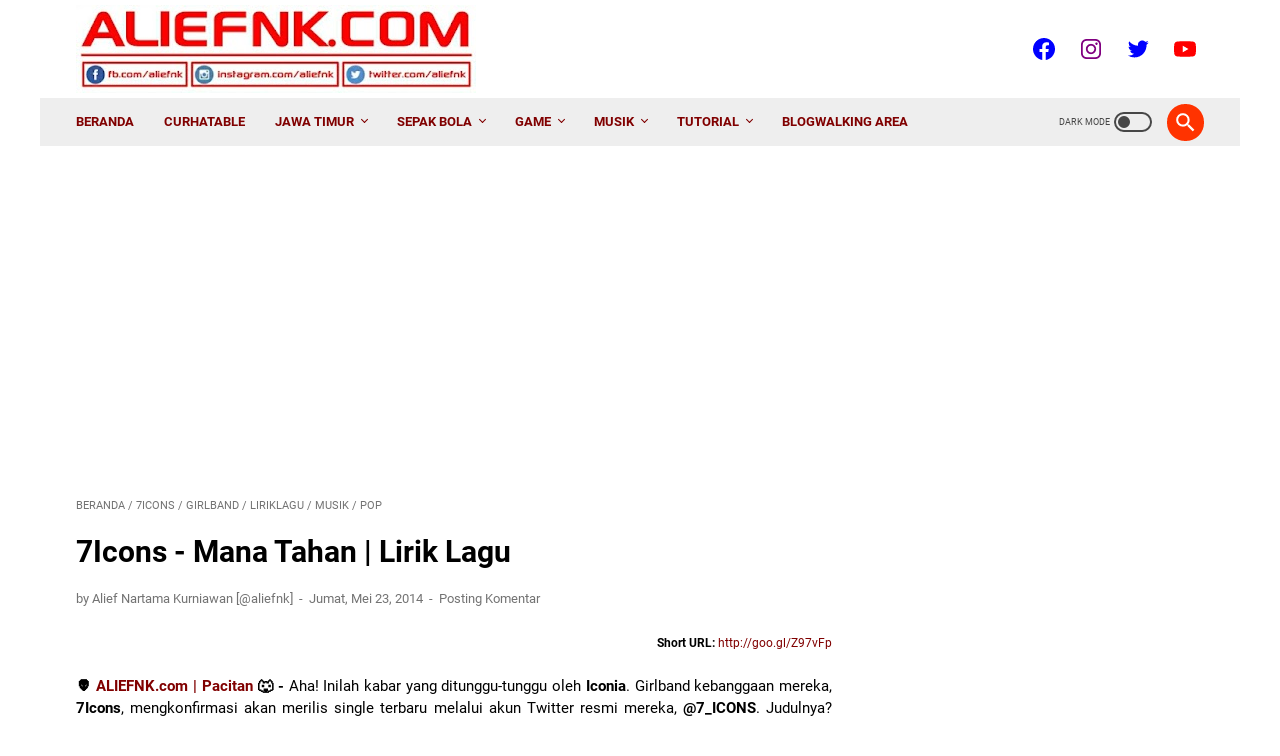

--- FILE ---
content_type: text/html; charset=utf-8
request_url: https://www.google.com/recaptcha/api2/aframe
body_size: 267
content:
<!DOCTYPE HTML><html><head><meta http-equiv="content-type" content="text/html; charset=UTF-8"></head><body><script nonce="l5AEy6v5e471qfQJJ64-Xg">/** Anti-fraud and anti-abuse applications only. See google.com/recaptcha */ try{var clients={'sodar':'https://pagead2.googlesyndication.com/pagead/sodar?'};window.addEventListener("message",function(a){try{if(a.source===window.parent){var b=JSON.parse(a.data);var c=clients[b['id']];if(c){var d=document.createElement('img');d.src=c+b['params']+'&rc='+(localStorage.getItem("rc::a")?sessionStorage.getItem("rc::b"):"");window.document.body.appendChild(d);sessionStorage.setItem("rc::e",parseInt(sessionStorage.getItem("rc::e")||0)+1);localStorage.setItem("rc::h",'1768618411920');}}}catch(b){}});window.parent.postMessage("_grecaptcha_ready", "*");}catch(b){}</script></body></html>

--- FILE ---
content_type: text/javascript; charset=UTF-8
request_url: https://www.aliefnk.com/feeds/posts/default/-/7Icons?alt=json-in-script&orderby=updated&start-index=6&max-results=5&callback=msRelatedPosts
body_size: 6583
content:
// API callback
msRelatedPosts({"version":"1.0","encoding":"UTF-8","feed":{"xmlns":"http://www.w3.org/2005/Atom","xmlns$openSearch":"http://a9.com/-/spec/opensearchrss/1.0/","xmlns$blogger":"http://schemas.google.com/blogger/2008","xmlns$georss":"http://www.georss.org/georss","xmlns$gd":"http://schemas.google.com/g/2005","xmlns$thr":"http://purl.org/syndication/thread/1.0","id":{"$t":"tag:blogger.com,1999:blog-4008516190994263816"},"updated":{"$t":"2026-01-16T18:45:21.642+07:00"},"category":[{"term":"SepakBola"},{"term":"OlahRaga"},{"term":"Musik"},{"term":"ASRoma"},{"term":"TheAwards"},{"term":"Game"},{"term":"LirikLagu"},{"term":"CurhatAble"},{"term":"JawaTimur"},{"term":"MusicAwards"},{"term":"PokemonGO"},{"term":"PlatAE"},{"term":"Dangdut"},{"term":"Pacitan"},{"term":"Pop"},{"term":"Girlband"},{"term":"30HariMenulisSuratCinta"},{"term":"Tutorial"},{"term":"7Icons"},{"term":"Magetan"},{"term":"Malang"},{"term":"PlatN"},{"term":"InformasiUmum"},{"term":"IndahDewiPertiwi"},{"term":"PersemaMalang"},{"term":"Soundtrack"},{"term":"Xiaomi"},{"term":"MyCatStory"},{"term":"JKT48"},{"term":"Ska"},{"term":"Reggae"},{"term":"NellaKharisma"},{"term":"TipeX"},{"term":"AnugerahDangdutIndonesia"},{"term":"AnugerahMusikIndonesia"},{"term":"InfotainmentAwardsSCTV"},{"term":"PES2016"},{"term":"SCTVAwards"},{"term":"Android"},{"term":"IndonesianDangdutAwards"},{"term":"JogjaHipHopFoundation"},{"term":"PES2015"},{"term":"SCTVMusicAwards"},{"term":"dahSyatAwardsRCTI"},{"term":"KPop"},{"term":"PerspaPacitan"},{"term":"BlogCompetition"},{"term":"CitraPrima"},{"term":"AnugerahKPI"},{"term":"GirlsGeneration"},{"term":"InboxAwardsSCTV"},{"term":"LaguPacitan"},{"term":"MNCTVAmbyarAwards"},{"term":"PES2017"},{"term":"PES2018"},{"term":"Profil"},{"term":"Advertorial"},{"term":"FIFA15"},{"term":"IndonesianMovieActorsAwards"},{"term":"IndonesianMusicAwards"},{"term":"PanasonicGobelAwards"},{"term":"PersemagMagetan"},{"term":"RW03Kepolorejo"},{"term":"RasMuhamad"},{"term":"TrioMacan"},{"term":"AmazingKidsFavoritAwards"},{"term":"DidiKempot"},{"term":"HappyAsmara"},{"term":"IndonesiaKidsChoiceAwards"},{"term":"IndonesianChoiceAwards"},{"term":"IndonesianTelevisionAwards"},{"term":"MonkeyBoots"},{"term":"PES2014"},{"term":"PlatL"},{"term":"ReviewBuku"},{"term":"SiletAwards"},{"term":"Surabaya"},{"term":"TikTokAwardsIndonesia"},{"term":"AnugerahKomediIndonesia"},{"term":"AnugerahLembagaSensorFilm"},{"term":"BrightAwardsIndonesia"},{"term":"FIFA14"},{"term":"FestivalFilmIndonesia"},{"term":"IndonesianComedyAwards"},{"term":"IndonesianEsportsAwards"},{"term":"IndonesianTrendingAwards"},{"term":"IsyanaSarasvati"},{"term":"ObsesiAwards"},{"term":"PProject"},{"term":"Ponorogo"},{"term":"VideoContentCreatorAwards"},{"term":"WWE"},{"term":"2NE1"},{"term":"DAcademy"},{"term":"IndonesianInspiringCelebrityAwards"},{"term":"IndonesianSocialMediaAwards"},{"term":"IniTalkshowChoiceAwards"},{"term":"MNCTVDangdutAwards"},{"term":"Madiun"},{"term":"MomAndKidsAward"},{"term":"PES2019"},{"term":"SheilaOn7"},{"term":"SpotifyWrapped"}],"title":{"type":"text","$t":"𝔸𝕃𝕀𝔼𝔽ℕ𝕂.𝕔𝕠𝕞"},"subtitle":{"type":"html","$t":"Alief Nartama Kurniawan | aliefnk | Pacitan | Magetan | Jawa Timur | Indonesia | AS Roma | Romanisti | PES2017 | eFootball 2025 | EA Sports FC 25 | Pokémon GO | Pokémon UNITE | Team Instinct | Team Mystic | Team Valor"},"link":[{"rel":"http://schemas.google.com/g/2005#feed","type":"application/atom+xml","href":"https:\/\/www.aliefnk.com\/feeds\/posts\/default"},{"rel":"self","type":"application/atom+xml","href":"https:\/\/www.blogger.com\/feeds\/4008516190994263816\/posts\/default\/-\/7Icons?alt=json-in-script\u0026start-index=6\u0026max-results=5\u0026orderby=updated"},{"rel":"alternate","type":"text/html","href":"https:\/\/www.aliefnk.com\/search\/label\/7Icons"},{"rel":"hub","href":"http://pubsubhubbub.appspot.com/"},{"rel":"previous","type":"application/atom+xml","href":"https:\/\/www.blogger.com\/feeds\/4008516190994263816\/posts\/default\/-\/7Icons\/-\/7Icons?alt=json-in-script\u0026start-index=1\u0026max-results=5\u0026orderby=updated"},{"rel":"next","type":"application/atom+xml","href":"https:\/\/www.blogger.com\/feeds\/4008516190994263816\/posts\/default\/-\/7Icons\/-\/7Icons?alt=json-in-script\u0026start-index=11\u0026max-results=5\u0026orderby=updated"}],"author":[{"name":{"$t":"Alief Nartama Kurniawan [@aliefnk]"},"uri":{"$t":"http:\/\/www.blogger.com\/profile\/06665954851594654162"},"email":{"$t":"noreply@blogger.com"},"gd$image":{"rel":"http://schemas.google.com/g/2005#thumbnail","width":"32","height":"32","src":"\/\/blogger.googleusercontent.com\/img\/b\/R29vZ2xl\/AVvXsEh_sdUILNwwE4DXMsI_hVH7GFQFV5SOynXuuw0xx76CYtNG1-76PPg5Z-ZU7PmDP7YE6YBxp2rqbdAijphTk9DwQjIFUPlfKkB6TODH68MS7q5M4Gvnts8ob-6Hkja1TQ\/s113\/PhotoGrid_1457974580161_1459832540493.jpg"}}],"generator":{"version":"7.00","uri":"http://www.blogger.com","$t":"Blogger"},"openSearch$totalResults":{"$t":"26"},"openSearch$startIndex":{"$t":"6"},"openSearch$itemsPerPage":{"$t":"5"},"entry":[{"id":{"$t":"tag:blogger.com,1999:blog-4008516190994263816.post-3077077142566252875"},"published":{"$t":"2016-02-24T11:00:00.005+07:00"},"updated":{"$t":"2023-04-06T10:02:06.414+07:00"},"category":[{"scheme":"http://www.blogger.com/atom/ns#","term":"30HariMenulisSuratCinta"},{"scheme":"http://www.blogger.com/atom/ns#","term":"7Icons"},{"scheme":"http://www.blogger.com/atom/ns#","term":"CurhatAble"},{"scheme":"http://www.blogger.com/atom/ns#","term":"Girlband"}],"title":{"type":"text","$t":"7Icons Nempel di Hati"},"content":{"type":"html","$t":"\u003Cdiv style=\"text-align: right;\"\u003E\n\u003Csmall\u003E\u003Cb\u003EShort URL:\u003C\/b\u003E \u003Ca href=\"http:\/\/goo.gl\/u1jxe5\"\u003Ehttp:\/\/goo.gl\/u1jxe5\u003C\/a\u003E\u003C\/small\u003E\n\u003C\/div\u003E-\u003Cbr \/\u003E\n\n\u003Ccenter\u003E\u003Ca href=\"https:\/\/blogger.googleusercontent.com\/img\/b\/R29vZ2xl\/AVvXsEgeihLwAtOp-JJmJCTM7hC7YU7ChqPc-VXOWvKGUgrcJ9qZ4OlBzrBjS6qSKqTJJOgEwibDp0lpcN_IKaXTnt0bjZ7UZgzRUeZro-5YDPZFGx4LJ8Wjow3OEfZ0dumfDc6D46cr_QCQ7p8\/s1600\/7ICONS_aliefnk.jpg\" \u003E\u003Cimg border=\"0\" src=\"https:\/\/blogger.googleusercontent.com\/img\/b\/R29vZ2xl\/AVvXsEgeihLwAtOp-JJmJCTM7hC7YU7ChqPc-VXOWvKGUgrcJ9qZ4OlBzrBjS6qSKqTJJOgEwibDp0lpcN_IKaXTnt0bjZ7UZgzRUeZro-5YDPZFGx4LJ8Wjow3OEfZ0dumfDc6D46cr_QCQ7p8\/s1600\/7ICONS_aliefnk.jpg\" alt=\"7Icons\" id=\"7Icons\" title=\"7Icons\" width=\"75%\" \/\u003E\u003C\/a\u003E\u003C\/center\u003E\u003Cbr \/\u003E\n\n\u003Cstyle type=\"text\/css\"\u003E\n table.tableizer-table {\n border: 2px solid #FF0063; \n width: 100%;\n} \n.tableizer-table td {\n text-align: justify;\n padding: 10px;\n margin: 10px;\n border: 2px solid #FF0063;\n}\n\u003C\/style\u003E\n\n\u003Ctable class=\"tableizer-table\"\u003E\u003Ctbody\u003E\n\u003Ctr\u003E\u003Ctd\u003E\nTo: Atee, Gc, Linzy, Mezty, Natly, Pj, Vanila\u003Cbr \/\u003E\u003Cbr \/\u003E\n\nDear, my icons.\u003Cbr \/\u003E\u003Cbr \/\u003E\n\nApa kabar kalian semua? Sudah pada nikah belum? Salah satu dari kalian gak ada yang jadi jodohku nih? Bhahak! :p\u003Cbr \/\u003E\u003Cbr \/\u003E\n\nNostalgia saja sih pagi ini aku setel lagu-lagu kalian. Gegara nemu file MV Playboy dan Jealous. Ah, jadi kangen perform kalian. Pokoknya begitu tahu kalian mau perform \u003Ci\u003Eon air\u003C\/i\u003E, aku langsung \u003Ci\u003Estandby\u003C\/i\u003E di depan TV. Tak beranjak dan tak berkedip menatap layar terpaku. Saking nge-fans-nya, sampai aku bela-belain beli CD album original kalian di salah satu store aksesoris cewek. \u003Ci\u003EIsin-isin piyeee ngono~\u003C\/i\u003E :))\u003Cbr \/\u003E\u003Cbr \/\u003E\n\nNah, semenjak kalian bubar-jalan, aku jadi galaw dan sakaw. Mau berpindah ke lain hati, macam \u003Ci\u003Egirlband\u003C\/i\u003E Cherybelle atau Blink, gak bisa karena cuma kalian \u003Ci\u003Egirlband\u003C\/i\u003E domestik yang aku idolakan. Etapi pernah sih menjajal ngidol grup kiriman Nippon alias nge-VVOTA dengan beli CD album mereka, tapi kok aku merasa gak cocok, terlalu ke-\u003Ci\u003Ekimcil\u003C\/i\u003E-an gitu deh. -_-\u003Cbr \/\u003E\u003Cbr \/\u003E\n\nBagaimanapun juga, seperti salah satu judul lagu kalian, 7Icons tetap Nempel di Hati. Sampai kapanpun. Salam ICONIA!\u003Cbr \/\u003E\u003Cbr \/\u003E\n\nWarm regards,\u003Cbr \/\u003E\nIconia\n\u003C\/td\u003E\u003C\/tr\u003E\n\u003C\/tbody\u003E\u003C\/table\u003E\u003Cbr\u003E\n\n📌 \u003Csmall\u003ETag: #30HariMenulisSuratCinta Hari ke-25\u003C\/small\u003E\u003Cbr \/\u003E\n\n"},"link":[{"rel":"replies","type":"application/atom+xml","href":"https:\/\/www.aliefnk.com\/feeds\/3077077142566252875\/comments\/default","title":"Posting Komentar"},{"rel":"replies","type":"text/html","href":"https:\/\/www.aliefnk.com\/2016\/02\/30hmsc-7icons-nempel-di-hati.html#comment-form","title":"2 Komentar"},{"rel":"edit","type":"application/atom+xml","href":"https:\/\/www.blogger.com\/feeds\/4008516190994263816\/posts\/default\/3077077142566252875"},{"rel":"self","type":"application/atom+xml","href":"https:\/\/www.blogger.com\/feeds\/4008516190994263816\/posts\/default\/3077077142566252875"},{"rel":"alternate","type":"text/html","href":"https:\/\/www.aliefnk.com\/2016\/02\/30hmsc-7icons-nempel-di-hati.html","title":"7Icons Nempel di Hati"}],"author":[{"name":{"$t":"Alief Nartama Kurniawan [@aliefnk]"},"uri":{"$t":"http:\/\/www.blogger.com\/profile\/06665954851594654162"},"email":{"$t":"noreply@blogger.com"},"gd$image":{"rel":"http://schemas.google.com/g/2005#thumbnail","width":"32","height":"32","src":"\/\/blogger.googleusercontent.com\/img\/b\/R29vZ2xl\/AVvXsEh_sdUILNwwE4DXMsI_hVH7GFQFV5SOynXuuw0xx76CYtNG1-76PPg5Z-ZU7PmDP7YE6YBxp2rqbdAijphTk9DwQjIFUPlfKkB6TODH68MS7q5M4Gvnts8ob-6Hkja1TQ\/s113\/PhotoGrid_1457974580161_1459832540493.jpg"}}],"media$thumbnail":{"xmlns$media":"http://search.yahoo.com/mrss/","url":"https:\/\/blogger.googleusercontent.com\/img\/b\/R29vZ2xl\/AVvXsEgeihLwAtOp-JJmJCTM7hC7YU7ChqPc-VXOWvKGUgrcJ9qZ4OlBzrBjS6qSKqTJJOgEwibDp0lpcN_IKaXTnt0bjZ7UZgzRUeZro-5YDPZFGx4LJ8Wjow3OEfZ0dumfDc6D46cr_QCQ7p8\/s72-c\/7ICONS_aliefnk.jpg","height":"72","width":"72"},"thr$total":{"$t":"2"}},{"id":{"$t":"tag:blogger.com,1999:blog-4008516190994263816.post-4573598205722013444"},"published":{"$t":"2013-02-03T14:00:00.013+07:00"},"updated":{"$t":"2022-12-06T21:22:00.255+07:00"},"category":[{"scheme":"http://www.blogger.com/atom/ns#","term":"7Icons"},{"scheme":"http://www.blogger.com/atom/ns#","term":"Girlband"},{"scheme":"http://www.blogger.com/atom/ns#","term":"LirikLagu"},{"scheme":"http://www.blogger.com/atom/ns#","term":"Musik"},{"scheme":"http://www.blogger.com/atom/ns#","term":"Pop"},{"scheme":"http://www.blogger.com/atom/ns#","term":"Soundtrack"}],"title":{"type":"text","$t":"7Icons - Cinta 7 Susun (OST Cinta 7 Susun) | Lirik Lagu"},"content":{"type":"html","$t":"\u003Cdiv style=\"text-align: right;\"\u003E\n\u003Csmall\u003E\u003Cb\u003EShort URL:\u003C\/b\u003E \u003Ca href=\"http:\/\/bit.ly\/152kM4t\" target=\"_blank\"\u003Ehttp:\/\/bit.ly\/152kM4t\u003C\/a\u003E\u003C\/small\u003E\n\u003C\/div\u003E\u003Cbr\u003E\n\n\u003Cdiv style=\"text-align: left;\"\u003E\n\u003Ccenter\u003E\u003Ca href=\"https:\/\/blogger.googleusercontent.com\/img\/b\/R29vZ2xl\/AVvXsEgz-Elh9zlSIeuJ22fTYTBwxakRlPNbhvciBP84hUj4VvgLIM5pLnmE47GLW6eWfGtp6QUg2HqVcWicfwWaJUxntfj0b7VtdR0ZWsEHQ20k0eOlXIdvdQIo33dayIpuDASkItF1--jA-uDp5EGyQmWUYShKJ0DZ4sciLxPGgUlOxEaQ4Shb_zwraWZ7\/s1600\/7ICONS_Cinta_7_Susun_aliefnk.com.webp\" \u003E\u003Cimg border=\"0\" src=\"https:\/\/blogger.googleusercontent.com\/img\/b\/R29vZ2xl\/AVvXsEgz-Elh9zlSIeuJ22fTYTBwxakRlPNbhvciBP84hUj4VvgLIM5pLnmE47GLW6eWfGtp6QUg2HqVcWicfwWaJUxntfj0b7VtdR0ZWsEHQ20k0eOlXIdvdQIo33dayIpuDASkItF1--jA-uDp5EGyQmWUYShKJ0DZ4sciLxPGgUlOxEaQ4Shb_zwraWZ7\/s1600\/7ICONS_Cinta_7_Susun_aliefnk.com.webp\" alt=\"7Icons - Cinta 7 Susun [image by Spotify]\" id=\"7Icons - Cinta 7 Susun [image by Spotify]\" title=\"7Icons - Cinta 7 Susun [image by Spotify]\" width=\"50%\"\/\u003E\u003C\/a\u003E\u003C\/center\u003E\u003Cbr\u003E\n\n\u003Cb\u003EArtis:\u003C\/b\u003E 7ICONS | \u003Ca href=\"https:\/\/www.instagram.com\/7icons.id\/\" target=\"_blank\"\u003E@7icons.id\u003C\/a\u003E\u003Cbr\u003E\n\u003Cb\u003EJudul\u003C\/b\u003E: Cinta 7 Susun\u003Cbr\u003E\n\u003Cb\u003EPencipta\u003C\/b\u003E: Anda Wardhana\u003Cbr\u003E\n\u003Cb\u003EAlbum\u003C\/b\u003E: Single \/ OST Cinta 7 Susun\u003Cbr\u003E\n\u003Cb\u003ELabel\u003C\/b\u003E: Keci Music \/ PH SinemArt\u003Cbr\u003E\n\u003Cb\u003ETahun\u003C\/b\u003E: 2013\u003Cbr\u003E\n\n\u003Cdiv style=\"border-top: 1px groove black; margin-top: 1em; padding-top: 1em;\"\u003E\u003C\/div\u003E\n\n\u003Ccenter\u003E\u003Cb\u003ELIRIK LAGU\u003C\/b\u003E\u003C\/center\u003E\u003Cbr\u003E\n\n[Gc] Hei hei si kamu, si pencuri hatiku\u003Cbr\u003E\nSampai kapankah, hatimu harus beku\u003Cbr\u003E\n[Natly] Apa yang kurang, dari diriku ini\u003Cbr\u003E\nDibandingkan yang lain, aku yang paling pasti\u003Cbr\u003E\u003Cbr\u003E\n\nPercayalah, aku, percayalah\u003Cbr\u003E\u003Cbr\u003E\n\nAku harus jadi milikmu\u003Cbr\u003E\nKamu harus jadi milikku\u003Cbr\u003E\nTerimalah cintaku\u003Cbr\u003E\nItu yang aku mau\u003Cbr\u003E\u003Cbr\u003E\n\nAku harus jadi milikmu\u003Cbr\u003E\nKamu harus jadi milikku\u003Cbr\u003E\nKisah cinta 7 susun\u003Cbr\u003E\nCerita indah kita selamanya\u003Cbr\u003E\u003Cbr\u003E\n\n[Mezty] Hey hey si kamu, lihat saja mataku\u003Cbr\u003E\nAda cinta di sini, semua buat kamu\u003Cbr\u003E\n[Pj] Sudah tak perlu, melihat ini itu\u003Cbr\u003E\nBuka hati untukku, nanti kau pasti tau\u003Cbr\u003E\u003Cbr\u003E\n\nPercayalah (percayalah), aku, percayalah\u003Cbr\u003E\u003Cbr\u003E\n\nAku harus jadi milikmu\u003Cbr\u003E\nKamu harus jadi milikku\u003Cbr\u003E\nTerimalah cintaku\u003Cbr\u003E\nItu yang aku mau\u003Cbr\u003E\u003Cbr\u003E\n\nAku harus jadi milikmu\u003Cbr\u003E\nKamu harus jadi milikku\u003Cbr\u003E\nKisah cinta 7 susun\u003Cbr\u003E\nCerita indah kita selamanya\u003Cbr\u003E\u003Cbr\u003E\n\n[Pj] Ku punya cinta 7 susun\u003Cbr\u003E\nKu berikan padamu\u003Cbr\u003E\n[Atee] Aku milikmu (milikmu), kamu milikku (milikku)\u003Cbr\u003E\nKu cinta kamu\u003Cbr\u003E\u003Cbr\u003E\n\n[Linzy] Aku harus jadi milikmu\u003Cbr\u003E\nKamu harus jadi milikku\u003Cbr\u003E\nTerimalah cintaku\u003Cbr\u003E\nItu yang aku mau\u003Cbr\u003E\u003Cbr\u003E\n\n[T-Sha] Aku harus jadi milikmu\u003Cbr\u003E\nKamu harus jadi milikku\u003Cbr\u003E\nKisah cinta 7 susun\u003Cbr\u003E\nCerita indah kita selamanya\u003Cbr\u003E\u003Cbr\u003E\n\nAku harus jadi milikmu\u003Cbr\u003E\nKamu harus jadi milikku\u003Cbr\u003E\nTerimalah cintaku\u003Cbr\u003E\nItu yang aku mau\u003Cbr\u003E\u003Cbr\u003E\n\nAku harus jadi milikmu\u003Cbr\u003E\nKamu harus jadi milikku\u003Cbr\u003E\nKisah cinta 7 susun\u003Cbr\u003E\nCerita indah kita selamanya\u003Cbr\u003E\u003Cbr\u003E\n\nAku harus jadi milikmu (ku jadi milikmu)\u003Cbr\u003E\nKamu harus jadi milikku\u003Cbr\u003E\nTerimalah cintaku (ku jadi milikmu)\u003Cbr\u003E\nItu yang aku mau\u003Cbr\u003E\u003Cbr\u003E\n\nAku harus jadi milikmu (jadi milikku)\u003Cbr\u003E\nKamu harus jadi milikku\u003Cbr\u003E\nKisah cinta 7 susun (ku jadi milikmu)\u003Cbr\u003E\nCerita indah kita selamanya (ku jadi milikmu)\u003Cbr\u003E\nCerita indah kita selamanya (ku jadi milikmu)\u003Cbr\u003E\nCerita indah kita selamanya\u003Cbr\u003E\n\n\u003Cdiv style=\"border-top: 1px groove black; margin-top: 1em; padding-top: 1em;\"\u003E\u003C\/div\u003E\n\n\u003Ccenter\u003E\u003Cb\u003EPERSONEL 7ICONS\u003C\/b\u003E\u003C\/center\u003E\n\n\u003Cul\u003E\n\u003Cli\u003EAngela Tee \/ ATee | \u003Ca href=\"https:\/\/www.instagram.com\/anqela.tee\/\" target=\"_blank\"\u003E@anqela.tee\u003C\/a\u003E\u003C\/li\u003E\n\u003Cli\u003EGrace Fransin Wohangara \/ Gc | \u003Ca href=\"https:\/\/www.instagram.com\/gracewohangara\/\" target=\"_blank\"\u003E@gracewohangara\u003C\/a\u003E\u003C\/li\u003E\n\u003Cli\u003ELinda Kumala Sari \/ Linzy | \u003Ca href=\"https:\/\/www.instagram.com\/lindaaaks\/\" target=\"_blank\"\u003E@lindaaaks\u003C\/a\u003E\u003C\/li\u003E\n\u003Cli\u003EMeistika Senichaksana \/ Mezty | \u003Ca href=\"https:\/\/www.instagram.com\/meztymez\/\" target=\"_blank\"\u003E@meztymez\u003C\/a\u003E\u003C\/li\u003E\n\u003Cli\u003ENatalia Shasanti \/ Natly | \u003Ca href=\"https:\/\/www.instagram.com\/natly88\/\" target=\"_blank\"\u003E@natly88\u003C\/a\u003E\u003C\/li\u003E\n\u003Cli\u003EPutri Ajeng Intan Novita Sari \/ Pj | \u003Ca href=\"https:\/\/www.instagram.com\/pj7icons.official\/\" target=\"_blank\"\u003E@pj7icons.official\u003C\/a\u003E\u003C\/li\u003E\n\u003Cli\u003EUty Listya Widyanti Shaimoery \/ T-Sha | \u003Ca href=\"https:\/\/www.instagram.com\/t.shaaaaaa\/\" target=\"_blank\"\u003E@t.shaaaaaa\u003C\/a\u003E\u003C\/li\u003E\n\u003C\/ul\u003E\n\n\u003Cdiv style=\"border-top: 1px groove black; margin-top: 1em; padding-top: 1em;\"\u003E\u003C\/div\u003E\n\n\u003Ccenter\u003E\u003Cb\u003EDOWNLOAD \/ STREAMING\u003C\/b\u003E\u003C\/center\u003E\u003Cbr\u003E\n\n\u003Ccenter\u003E\u003Cb\u003E\u003Ca href=\"https:\/\/soundcloud.com\/anda-wardhana\/7-icons-cinta-7-susun-mp3\" target=\"_blank\"\u003E7Icons - Cinta 7 Susun [on SoundCloud]\u003C\/a\u003E\u003C\/b\u003E\u003Cbr\u003E\n\u003Cb\u003E\u003Ca href=\"https:\/\/music.youtube.com\/watch?v=sqnjfOzbaak\u0026feature=share\" target=\"_blank\"\u003E7Icons - Cinta 7 Susun [on YouTube Music]\u003C\/a\u003E\u003C\/b\u003E\u003C\/center\u003E\n\n\u003Cdiv style=\"border-top: 1px groove black; margin-top: 1em; padding-top: 1em;\"\u003E\u003C\/div\u003E\n\n\u003Cblockquote\u003E\u003Cb\u003E*NEW! \u003Ca href=\"http:\/\/www.aliefnk.com\/2013\/03\/download-soundcloud-firefox-idm.html\" target=\"_blank\"\u003ECara Download File SoundCloud via Mozilla Firefox dan IDM\u003C\/a\u003E*\u003C\/b\u003E\u003C\/blockquote\u003E\u003Cbr\u003E\n\n\u003C\/div\u003E"},"link":[{"rel":"replies","type":"application/atom+xml","href":"https:\/\/www.aliefnk.com\/feeds\/4573598205722013444\/comments\/default","title":"Posting Komentar"},{"rel":"replies","type":"text/html","href":"https:\/\/www.aliefnk.com\/2013\/02\/7icons-cinta-7-susun.html#comment-form","title":"10 Komentar"},{"rel":"edit","type":"application/atom+xml","href":"https:\/\/www.blogger.com\/feeds\/4008516190994263816\/posts\/default\/4573598205722013444"},{"rel":"self","type":"application/atom+xml","href":"https:\/\/www.blogger.com\/feeds\/4008516190994263816\/posts\/default\/4573598205722013444"},{"rel":"alternate","type":"text/html","href":"https:\/\/www.aliefnk.com\/2013\/02\/7icons-cinta-7-susun.html","title":"7Icons - Cinta 7 Susun (OST Cinta 7 Susun) | Lirik Lagu"}],"author":[{"name":{"$t":"Alief Nartama Kurniawan [@aliefnk]"},"uri":{"$t":"http:\/\/www.blogger.com\/profile\/06665954851594654162"},"email":{"$t":"noreply@blogger.com"},"gd$image":{"rel":"http://schemas.google.com/g/2005#thumbnail","width":"32","height":"32","src":"\/\/blogger.googleusercontent.com\/img\/b\/R29vZ2xl\/AVvXsEh_sdUILNwwE4DXMsI_hVH7GFQFV5SOynXuuw0xx76CYtNG1-76PPg5Z-ZU7PmDP7YE6YBxp2rqbdAijphTk9DwQjIFUPlfKkB6TODH68MS7q5M4Gvnts8ob-6Hkja1TQ\/s113\/PhotoGrid_1457974580161_1459832540493.jpg"}}],"media$thumbnail":{"xmlns$media":"http://search.yahoo.com/mrss/","url":"https:\/\/blogger.googleusercontent.com\/img\/b\/R29vZ2xl\/AVvXsEgz-Elh9zlSIeuJ22fTYTBwxakRlPNbhvciBP84hUj4VvgLIM5pLnmE47GLW6eWfGtp6QUg2HqVcWicfwWaJUxntfj0b7VtdR0ZWsEHQ20k0eOlXIdvdQIo33dayIpuDASkItF1--jA-uDp5EGyQmWUYShKJ0DZ4sciLxPGgUlOxEaQ4Shb_zwraWZ7\/s72-c\/7ICONS_Cinta_7_Susun_aliefnk.com.webp","height":"72","width":"72"},"thr$total":{"$t":"10"}},{"id":{"$t":"tag:blogger.com,1999:blog-4008516190994263816.post-1182155380934410107"},"published":{"$t":"2013-03-17T18:00:00.004+07:00"},"updated":{"$t":"2022-12-06T21:18:47.751+07:00"},"category":[{"scheme":"http://www.blogger.com/atom/ns#","term":"7Icons"},{"scheme":"http://www.blogger.com/atom/ns#","term":"Girlband"},{"scheme":"http://www.blogger.com/atom/ns#","term":"LirikLagu"},{"scheme":"http://www.blogger.com/atom/ns#","term":"Musik"},{"scheme":"http://www.blogger.com/atom/ns#","term":"Pop"},{"scheme":"http://www.blogger.com/atom/ns#","term":"Soundtrack"}],"title":{"type":"text","$t":"The Barbies - Lossaah | Lirik Lagu"},"content":{"type":"html","$t":"\u003Cdiv style=\"text-align: right;\"\u003E\n\u003Csmall\u003E\u003Cb\u003EShort URL:\u003C\/b\u003E \u003Ca href=\"http:\/\/bit.ly\/Yk9P8u\" target=\"_blank\"\u003Ehttp:\/\/bit.ly\/Yk9P8u\u003C\/a\u003E\u003C\/small\u003E\n\u003C\/div\u003E\u003Cbr\u003E\n\n\u003Cdiv style=\"text-align: left;\"\u003E\n\u003Ccenter\u003E\u003Ca href=\"https:\/\/blogger.googleusercontent.com\/img\/b\/R29vZ2xl\/AVvXsEjHZu9dzCQomUNUoPx3_wVEQHKA4FBqs-0GXiYNXDlkMD4v0ST-1BoyJDOaYO_EZUQ5arNGx6jZYqEpvxyggWT8z_5vcmERbQBxFGrYzzC4HSECCQc_LcjPRweae9oDlv6OGc3V7lCo_84\/s320\/Cinta_7_Susun_aLiefNKcom.jpeg\" \u003E\u003Cimg border=\"0\" src=\"https:\/\/blogger.googleusercontent.com\/img\/b\/R29vZ2xl\/AVvXsEjHZu9dzCQomUNUoPx3_wVEQHKA4FBqs-0GXiYNXDlkMD4v0ST-1BoyJDOaYO_EZUQ5arNGx6jZYqEpvxyggWT8z_5vcmERbQBxFGrYzzC4HSECCQc_LcjPRweae9oDlv6OGc3V7lCo_84\/s320\/Cinta_7_Susun_aLiefNKcom.jpeg\" alt=\"Cinta 7 Susun [image by @Cinta7susun]\" id=\"Cinta 7 Susun [image by @Cinta7susun]\" title=\"Cinta 7 Susun [image by @Cinta7susun]\" width=\"50%\"\/\u003E\u003C\/a\u003E\u003C\/center\u003E\u003Cbr\u003E\n\n\u003Cb\u003EArtis\u003C\/b\u003E: The Barbies\u003Cbr\u003E\n\u003Cb\u003EJudul\u003C\/b\u003E: Lossaah\u003Cbr\u003E\n\u003Cb\u003EPencipta\u003C\/b\u003E: Anda Wardhana\u003Cbr\u003E\n\u003Cb\u003EAlbum\u003C\/b\u003E: Single \/ OST Cinta 7 Susun\u003Cbr\u003E\n\u003Cb\u003ELabel\u003C\/b\u003E: PH SinemArt\u003Cbr\u003E\n\u003Cb\u003ETahun\u003C\/b\u003E: 2013\u003Cbr\u003E\n\n\u003Cdiv style=\"border-top: 1px groove black; margin-top: 1em; padding-top: 1em;\"\u003E\u003C\/div\u003E\n\n\u003Ccenter\u003E\u003Cb\u003ELIRIK LAGU\u003C\/b\u003E\u003C\/center\u003E\u003Cbr\u003E\n\nNggak suka\u003Cbr\u003E\nKalau kamu dekat-dekat dia\u003Cbr\u003E\nKalau kamu mau cari muka\u003Cbr\u003E\nMukamu juga nggak seberapa\u003Cbr\u003E\u003Cbr\u003E\n\nNggak level\u003Cbr\u003E\nBila kamu kamu sama dia\u003Cbr\u003E\nCepat sana cepat beli kaca\u003Cbr\u003E\nNgaca dulu ngaca yang lama\u003Cbr\u003E\u003Cbr\u003E\n\nSudah pernah kalah\u003Cbr\u003E\nKok nggak kapok juga\u003Cbr\u003E\nDasar muka tebal\u003Cbr\u003E\nIeuwh, you lossaah...\u003Cbr\u003E\u003Cbr\u003E\n\nHei (hei), hei (hei), hei (hei)\u003Cbr\u003E\nSini lawan aku\u003Cbr\u003E\nHei (hei), hei (hei), hei (hei)\u003Cbr\u003E\nBersiaplah malu\u003Cbr\u003E\nHei (hei), hei (hei), hei (hei)\u003Cbr\u003E\nSini kau bertujuh\u003Cbr\u003E\nHei (hei), hei (hei), hei (hei)\u003Cbr\u003E\nYou lossaah...\u003Cbr\u003E\u003Cbr\u003E\n\nNggak akan\u003Cbr\u003E\nAku mau kalau sama kamu\u003Cbr\u003E\nAnak rusun yang nggak tahu malu\u003Cbr\u003E\nUdah miskin tapi belagu\u003Cbr\u003E\u003Cbr\u003E\n\nNggak usah\u003Cbr\u003E\nMimpi tuk menjadi nomor satu\u003Cbr\u003E\nNomor satunya yang pasti aku\u003Cbr\u003E\nKamu sana-sana pergi jauh\u003Cbr\u003E\u003Cbr\u003E\n\nSudah pernah kalah\u003Cbr\u003E\nKok nggak kapok juga\u003Cbr\u003E\nDasar muka tebal\u003Cbr\u003E\nIeuwh, you lossaah...\u003Cbr\u003E\u003Cbr\u003E\n\nHei (hei), hei (hei), hei (hei)\u003Cbr\u003E\nSini lawan aku\u003Cbr\u003E\nHei (hei), hei (hei), hei (hei)\u003Cbr\u003E\nBersiaplah malu\u003Cbr\u003E\nHei (hei), hei (hei), hei (hei)\u003Cbr\u003E\nSini kau bertujuh\u003Cbr\u003E\nHei (hei), hei (hei), hei (hei)\u003Cbr\u003E\nYou lossaah...\u003Cbr\u003E\u003Cbr\u003E\n\nHei (hei), hei (hei), hei (hei)\u003Cbr\u003E\nSini lawan aku\u003Cbr\u003E\nHei (hei), hei (hei), hei (hei)\u003Cbr\u003E\nBersiaplah malu\u003Cbr\u003E\nHei (hei), hei (hei), hei (hei)\u003Cbr\u003E\nSini kau bertujuh\u003Cbr\u003E\nHei (hei), hei (hei), hei (hei)\u003Cbr\u003E\nYou lossaah...\u003Cbr\u003E\n\n\u003Cdiv style=\"border-top: 1px groove black; margin-top: 1em; padding-top: 1em;\"\u003E\u003C\/div\u003E\n\n\u003Ccenter\u003E\u003Cb\u003EPERSONEL THE BARBIES\u003C\/b\u003E\u003C\/center\u003E\n\n\u003Cul\u003E\n\u003Cli\u003EBritney (Raya Kohandi)\u003C\/li\u003E\n\u003Cli\u003EMilley (Aurelia Devi Noviaty)\u003C\/li\u003E\n\u003Cli\u003ESelena (Gege Elisa)\u003C\/li\u003E\n\u003Cli\u003EDemi (Shandy Ishabella)\u003C\/li\u003E\n\u003C\/ul\u003E\n\n\u003Cdiv style=\"border-top: 1px groove black; margin-top: 1em; padding-top: 1em;\"\u003E\u003C\/div\u003E\n\n\u003Ccenter\u003E\u003Cb\u003EDOWNLOAD \/ STREAMING\u003C\/b\u003E\u003C\/center\u003E\u003Cbr\u003E\n\n\u003Ccenter\u003E\u003Cb\u003E\u003Ca href=\"https:\/\/soundcloud.com\/anda-wardhana\/the-barbies-lossaah\" target=\"_blank\"\u003EThe Barbies - Lossaah [on SoundCloud]\u003C\/a\u003E\u003C\/b\u003E\u003C\/center\u003E\n\n\u003Cdiv style=\"border-top: 1px groove black; margin-top: 1em; padding-top: 1em;\"\u003E\u003C\/div\u003E\n\n\u003Cblockquote\u003E\u003Cb\u003E*NEW! \u003Ca href=\"http:\/\/www.aliefnk.com\/2013\/03\/download-soundcloud-firefox-idm.html\" target=\"_blank\"\u003ECara Download File SoundCloud via Mozilla Firefox dan IDM\u003C\/a\u003E*\u003C\/b\u003E\u003C\/blockquote\u003E\u003Cbr\u003E\n\n\u003C\/div\u003E"},"link":[{"rel":"replies","type":"application/atom+xml","href":"https:\/\/www.aliefnk.com\/feeds\/1182155380934410107\/comments\/default","title":"Posting Komentar"},{"rel":"replies","type":"text/html","href":"https:\/\/www.aliefnk.com\/2013\/03\/the-barbies-lossaah.html#comment-form","title":"0 Komentar"},{"rel":"edit","type":"application/atom+xml","href":"https:\/\/www.blogger.com\/feeds\/4008516190994263816\/posts\/default\/1182155380934410107"},{"rel":"self","type":"application/atom+xml","href":"https:\/\/www.blogger.com\/feeds\/4008516190994263816\/posts\/default\/1182155380934410107"},{"rel":"alternate","type":"text/html","href":"https:\/\/www.aliefnk.com\/2013\/03\/the-barbies-lossaah.html","title":"The Barbies - Lossaah | Lirik Lagu"}],"author":[{"name":{"$t":"Alief Nartama Kurniawan [@aliefnk]"},"uri":{"$t":"http:\/\/www.blogger.com\/profile\/06665954851594654162"},"email":{"$t":"noreply@blogger.com"},"gd$image":{"rel":"http://schemas.google.com/g/2005#thumbnail","width":"32","height":"32","src":"\/\/blogger.googleusercontent.com\/img\/b\/R29vZ2xl\/AVvXsEh_sdUILNwwE4DXMsI_hVH7GFQFV5SOynXuuw0xx76CYtNG1-76PPg5Z-ZU7PmDP7YE6YBxp2rqbdAijphTk9DwQjIFUPlfKkB6TODH68MS7q5M4Gvnts8ob-6Hkja1TQ\/s113\/PhotoGrid_1457974580161_1459832540493.jpg"}}],"media$thumbnail":{"xmlns$media":"http://search.yahoo.com/mrss/","url":"https:\/\/blogger.googleusercontent.com\/img\/b\/R29vZ2xl\/AVvXsEjHZu9dzCQomUNUoPx3_wVEQHKA4FBqs-0GXiYNXDlkMD4v0ST-1BoyJDOaYO_EZUQ5arNGx6jZYqEpvxyggWT8z_5vcmERbQBxFGrYzzC4HSECCQc_LcjPRweae9oDlv6OGc3V7lCo_84\/s72-c\/Cinta_7_Susun_aLiefNKcom.jpeg","height":"72","width":"72"},"thr$total":{"$t":"0"}},{"id":{"$t":"tag:blogger.com,1999:blog-4008516190994263816.post-5594269276579006140"},"published":{"$t":"2013-05-17T22:00:00.007+07:00"},"updated":{"$t":"2022-12-06T21:13:52.364+07:00"},"category":[{"scheme":"http://www.blogger.com/atom/ns#","term":"7Icons"},{"scheme":"http://www.blogger.com/atom/ns#","term":"Girlband"},{"scheme":"http://www.blogger.com/atom/ns#","term":"LirikLagu"},{"scheme":"http://www.blogger.com/atom/ns#","term":"Musik"},{"scheme":"http://www.blogger.com/atom/ns#","term":"Pop"},{"scheme":"http://www.blogger.com/atom/ns#","term":"Soundtrack"}],"title":{"type":"text","$t":"7Icons - TTP (Tiba Tiba Posesif) | Lirik Lagu"},"content":{"type":"html","$t":"\u003Cdiv style=\"text-align: right;\"\u003E\n\u003Csmall\u003E\u003Cb\u003EShort URL:\u003C\/b\u003E \u003Ca href=\"http:\/\/bit.ly\/14xabgv\" target=\"_blank\"\u003Ehttp:\/\/bit.ly\/14xabgv\u003C\/a\u003E\u003C\/small\u003E\n\u003C\/div\u003E\u003Cbr\u003E\n\n\u003Cdiv style=\"text-align: left;\"\u003E\n\u003Ccenter\u003E\u003Ca href=\"https:\/\/blogger.googleusercontent.com\/img\/b\/R29vZ2xl\/AVvXsEgz-Elh9zlSIeuJ22fTYTBwxakRlPNbhvciBP84hUj4VvgLIM5pLnmE47GLW6eWfGtp6QUg2HqVcWicfwWaJUxntfj0b7VtdR0ZWsEHQ20k0eOlXIdvdQIo33dayIpuDASkItF1--jA-uDp5EGyQmWUYShKJ0DZ4sciLxPGgUlOxEaQ4Shb_zwraWZ7\/s1600\/7ICONS_Cinta_7_Susun_aliefnk.com.webp\" \u003E\u003Cimg border=\"0\" src=\"https:\/\/blogger.googleusercontent.com\/img\/b\/R29vZ2xl\/AVvXsEgz-Elh9zlSIeuJ22fTYTBwxakRlPNbhvciBP84hUj4VvgLIM5pLnmE47GLW6eWfGtp6QUg2HqVcWicfwWaJUxntfj0b7VtdR0ZWsEHQ20k0eOlXIdvdQIo33dayIpuDASkItF1--jA-uDp5EGyQmWUYShKJ0DZ4sciLxPGgUlOxEaQ4Shb_zwraWZ7\/s1600\/7ICONS_Cinta_7_Susun_aliefnk.com.webp\" alt=\"7Icons - Cinta 7 Susun [image by Spotify]\" id=\"7Icons - Cinta 7 Susun [image by Spotify]\" title=\"7Icons - Cinta 7 Susun [image by Spotify]\" width=\"50%\"\/\u003E\u003C\/a\u003E\u003C\/center\u003E\u003Cbr\u003E\n\n\u003Cb\u003EArtis:\u003C\/b\u003E 7ICONS | \u003Ca href=\"https:\/\/www.instagram.com\/7icons.id\/\" target=\"_blank\"\u003E@7icons.id\u003C\/a\u003E\u003Cbr\u003E\n\u003Cb\u003EJudul\u003C\/b\u003E: TTP (Tiba Tiba Posesif)\u003Cbr\u003E\n\u003Cb\u003EPencipta\u003C\/b\u003E: Anda Wardhana\u003Cbr\u003E\n\u003Cb\u003EAlbum\u003C\/b\u003E: Single \/ OST Cinta 7 Susun\u003Cbr\u003E\n\u003Cb\u003ELabel\u003C\/b\u003E: Keci Music \/ PH SinemArt\u003Cbr\u003E\n\u003Cb\u003ETahun\u003C\/b\u003E: 2013\u003Cbr\u003E\n\n\u003Cdiv style=\"border-top: 1px groove black; margin-top: 1em; padding-top: 1em;\"\u003E\u003C\/div\u003E\n\n\u003Ccenter\u003E\u003Cb\u003ELIRIK LAGU\u003C\/b\u003E\u003C\/center\u003E\u003Cbr\u003E\n\n[T-Sha] Belum juga jadi pacar\u003Cbr\u003E\nTiba-tiba posesif\u003Cbr\u003E\nMalas hati ini\u003Cbr\u003E\u003Cbr\u003E\n\n[Atee] Bingung aku sama si kamu\u003Cbr\u003E\nKena angin apa kok ribut melulu\u003Cbr\u003E\n[Gc] Nanya dimana kapan pulang ama siapa\u003Cbr\u003E\nSi mama aja gak seribet kamu\u003Cbr\u003E\u003Cbr\u003E\n\n[T-Sha] Bingung aku apa maumu\u003Cbr\u003E\nJadi enggak nyaman sama curigamu\u003Cbr\u003E\n[Pj] Gini salah gitu salah, aku jadi serba salah\u003Cbr\u003E\nEnggak begitu sih kalau sayang aku\u003Cbr\u003E\u003Cbr\u003E\n\n[All] Bentar-bentar telfon\u003Cbr\u003E\nLalu telfon lagi\u003Cbr\u003E\nKalau nggak diangkat\u003Cbr\u003E\nNge-ping sampai basi\u003Cbr\u003E\u003Cbr\u003E\n\n[All] Tiba-tiba posesif, tiba-tiba gak asik\u003Cbr\u003E\nTiba-tiba posesif, bikin malas hati\u003Cbr\u003E\nTiba-tiba posesif, tiba-tiba gak asik\u003Cbr\u003E\nBelum juga kamu jadi pacar, kok udah begini (kok udah begini)\u003Cbr\u003E\u003Cbr\u003E\n\n[Mezty] Aku lebih suka kamu yang dulu\u003Cbr\u003E\nGak pernah rewel kemanapun aku\u003Cbr\u003E\n[Natly] Smakin kamu posesif, smakin gak betah aku\u003Cbr\u003E\nUdah santai saja, ku pasti denganmu\u003Cbr\u003E\u003Cbr\u003E\n\n[All] Bentar-bentar telfon\u003Cbr\u003E\nLalu telfon lagi\u003Cbr\u003E\nKalau nggak diangkat\u003Cbr\u003E\nNge-ping sampai basi\u003Cbr\u003E\u003Cbr\u003E\n\n[All] Tiba-tiba posesif, tiba-tiba gak asik\u003Cbr\u003E\nTiba-tiba posesif, bikin malas hati\u003Cbr\u003E\nTiba-tiba posesif, tiba-tiba gak asik\u003Cbr\u003E\nBelum juga kamu jadi pacar, kok udah begini (kok udah begini)\u003Cbr\u003E\u003Cbr\u003E\n\n[Linzy] Tiba-tiba posesif, tiba-tiba gak asik\u003Cbr\u003E\nTiba-tiba posesif, bikin malas hati\u003Cbr\u003E\nTiba-tiba posesif, tiba-tiba gak asik\u003Cbr\u003E\nBelum juga kamu jadi pacar, kok udah begini (kok udah begini)\u003Cbr\u003E\u003Cbr\u003E\n\nHey...\u003Cbr\u003E\u003Cbr\u003E\n\n[All] Tiba-tiba posesif, tiba-tiba gak asik\u003Cbr\u003E\nTiba-tiba posesif, bikin malas hati\u003Cbr\u003E\nTiba-tiba posesif, tiba-tiba gak asik\u003Cbr\u003E\nBelum juga kamu jadi pacar, kok udah begini (kok udah begini)\u003Cbr\u003E\n\n\u003Cdiv style=\"border-top: 1px groove black; margin-top: 1em; padding-top: 1em;\"\u003E\u003C\/div\u003E\n\n\u003Ccenter\u003E\u003Cb\u003EPERSONEL 7ICONS\u003C\/b\u003E\u003C\/center\u003E\n\n\u003Cul\u003E\n\u003Cli\u003EAngela Tee \/ ATee | \u003Ca href=\"https:\/\/www.instagram.com\/anqela.tee\/\" target=\"_blank\"\u003E@anqela.tee\u003C\/a\u003E\u003C\/li\u003E\n\u003Cli\u003EGrace Fransin Wohangara \/ Gc | \u003Ca href=\"https:\/\/www.instagram.com\/gracewohangara\/\" target=\"_blank\"\u003E@gracewohangara\u003C\/a\u003E\u003C\/li\u003E\n\u003Cli\u003ELinda Kumala Sari \/ Linzy | \u003Ca href=\"https:\/\/www.instagram.com\/lindaaaks\/\" target=\"_blank\"\u003E@lindaaaks\u003C\/a\u003E\u003C\/li\u003E\n\u003Cli\u003EMeistika Senichaksana \/ Mezty | \u003Ca href=\"https:\/\/www.instagram.com\/meztymez\/\" target=\"_blank\"\u003E@meztymez\u003C\/a\u003E\u003C\/li\u003E\n\u003Cli\u003ENatalia Shasanti \/ Natly | \u003Ca href=\"https:\/\/www.instagram.com\/natly88\/\" target=\"_blank\"\u003E@natly88\u003C\/a\u003E\u003C\/li\u003E\n\u003Cli\u003EPutri Ajeng Intan Novita Sari \/ Pj | \u003Ca href=\"https:\/\/www.instagram.com\/pj7icons.official\/\" target=\"_blank\"\u003E@pj7icons.official\u003C\/a\u003E\u003C\/li\u003E\n\u003Cli\u003EUty Listya Widyanti Shaimoery \/ T-Sha | \u003Ca href=\"https:\/\/www.instagram.com\/t.shaaaaaa\/\" target=\"_blank\"\u003E@t.shaaaaaa\u003C\/a\u003E\u003C\/li\u003E\n\u003C\/ul\u003E\n\n\u003Cdiv style=\"border-top: 1px groove black; margin-top: 1em; padding-top: 1em;\"\u003E\u003C\/div\u003E\n\n\u003Ccenter\u003E\u003Cb\u003EDOWNLOAD \/ STREAMING\u003C\/b\u003E\u003C\/center\u003E\u003Cbr\u003E\n\n\u003Ccenter\u003E\u003Cb\u003E\u003Ca href=\"https:\/\/soundcloud.com\/anda-wardhana\/7-icons-ttp-tiba-tiba-posesif\" target=\"_blank\"\u003E7 Icons - TTP (Tiba Tiba Posesif) [on SoundCloud]\u003C\/a\u003E\u003C\/b\u003E\u003C\/center\u003E\n\n\u003Cdiv style=\"border-top: 1px groove black; margin-top: 1em; padding-top: 1em;\"\u003E\u003C\/div\u003E\n\n\u003Cblockquote\u003E\u003Cb\u003E*NEW! \u003Ca href=\"http:\/\/www.aliefnk.com\/2013\/03\/download-soundcloud-firefox-idm.html\" target=\"_blank\"\u003ECara Download File SoundCloud via Mozilla Firefox dan IDM\u003C\/a\u003E*\u003C\/b\u003E\u003C\/blockquote\u003E\u003Cbr\u003E\n\n\u003C\/div\u003E"},"link":[{"rel":"replies","type":"application/atom+xml","href":"https:\/\/www.aliefnk.com\/feeds\/5594269276579006140\/comments\/default","title":"Posting Komentar"},{"rel":"replies","type":"text/html","href":"https:\/\/www.aliefnk.com\/2013\/05\/7icons-ttp.html#comment-form","title":"4 Komentar"},{"rel":"edit","type":"application/atom+xml","href":"https:\/\/www.blogger.com\/feeds\/4008516190994263816\/posts\/default\/5594269276579006140"},{"rel":"self","type":"application/atom+xml","href":"https:\/\/www.blogger.com\/feeds\/4008516190994263816\/posts\/default\/5594269276579006140"},{"rel":"alternate","type":"text/html","href":"https:\/\/www.aliefnk.com\/2013\/05\/7icons-ttp.html","title":"7Icons - TTP (Tiba Tiba Posesif) | Lirik Lagu"}],"author":[{"name":{"$t":"Alief Nartama Kurniawan [@aliefnk]"},"uri":{"$t":"http:\/\/www.blogger.com\/profile\/06665954851594654162"},"email":{"$t":"noreply@blogger.com"},"gd$image":{"rel":"http://schemas.google.com/g/2005#thumbnail","width":"32","height":"32","src":"\/\/blogger.googleusercontent.com\/img\/b\/R29vZ2xl\/AVvXsEh_sdUILNwwE4DXMsI_hVH7GFQFV5SOynXuuw0xx76CYtNG1-76PPg5Z-ZU7PmDP7YE6YBxp2rqbdAijphTk9DwQjIFUPlfKkB6TODH68MS7q5M4Gvnts8ob-6Hkja1TQ\/s113\/PhotoGrid_1457974580161_1459832540493.jpg"}}],"media$thumbnail":{"xmlns$media":"http://search.yahoo.com/mrss/","url":"https:\/\/blogger.googleusercontent.com\/img\/b\/R29vZ2xl\/AVvXsEgz-Elh9zlSIeuJ22fTYTBwxakRlPNbhvciBP84hUj4VvgLIM5pLnmE47GLW6eWfGtp6QUg2HqVcWicfwWaJUxntfj0b7VtdR0ZWsEHQ20k0eOlXIdvdQIo33dayIpuDASkItF1--jA-uDp5EGyQmWUYShKJ0DZ4sciLxPGgUlOxEaQ4Shb_zwraWZ7\/s72-c\/7ICONS_Cinta_7_Susun_aliefnk.com.webp","height":"72","width":"72"},"thr$total":{"$t":"4"}},{"id":{"$t":"tag:blogger.com,1999:blog-4008516190994263816.post-5552338799014520090"},"published":{"$t":"2013-03-09T20:00:00.009+07:00"},"updated":{"$t":"2022-12-06T21:08:49.268+07:00"},"category":[{"scheme":"http://www.blogger.com/atom/ns#","term":"7Icons"},{"scheme":"http://www.blogger.com/atom/ns#","term":"Girlband"},{"scheme":"http://www.blogger.com/atom/ns#","term":"LirikLagu"},{"scheme":"http://www.blogger.com/atom/ns#","term":"Musik"},{"scheme":"http://www.blogger.com/atom/ns#","term":"Pop"},{"scheme":"http://www.blogger.com/atom/ns#","term":"Soundtrack"}],"title":{"type":"text","$t":"7Icons - PHP (Pemberi Harapan Palsu) | Lirik Lagu"},"content":{"type":"html","$t":"\u003Cdiv style=\"text-align: right;\"\u003E\n\u003Csmall\u003E\u003Cb\u003EShort URL:\u003C\/b\u003E \u003Ca href=\"http:\/\/bit.ly\/Y4mqPe\" target=\"_blank\"\u003Ehttp:\/\/bit.ly\/Y4mqPe\u003C\/a\u003E\u003C\/small\u003E\n\u003C\/div\u003E\u003Cbr\u003E\n\n\u003Cdiv style=\"text-align: left;\"\u003E\n\u003Ccenter\u003E\u003Ca href=\"https:\/\/blogger.googleusercontent.com\/img\/b\/R29vZ2xl\/AVvXsEgz-Elh9zlSIeuJ22fTYTBwxakRlPNbhvciBP84hUj4VvgLIM5pLnmE47GLW6eWfGtp6QUg2HqVcWicfwWaJUxntfj0b7VtdR0ZWsEHQ20k0eOlXIdvdQIo33dayIpuDASkItF1--jA-uDp5EGyQmWUYShKJ0DZ4sciLxPGgUlOxEaQ4Shb_zwraWZ7\/s1600\/7ICONS_Cinta_7_Susun_aliefnk.com.webp\" \u003E\u003Cimg border=\"0\" src=\"https:\/\/blogger.googleusercontent.com\/img\/b\/R29vZ2xl\/AVvXsEgz-Elh9zlSIeuJ22fTYTBwxakRlPNbhvciBP84hUj4VvgLIM5pLnmE47GLW6eWfGtp6QUg2HqVcWicfwWaJUxntfj0b7VtdR0ZWsEHQ20k0eOlXIdvdQIo33dayIpuDASkItF1--jA-uDp5EGyQmWUYShKJ0DZ4sciLxPGgUlOxEaQ4Shb_zwraWZ7\/s1600\/7ICONS_Cinta_7_Susun_aliefnk.com.webp\" alt=\"7Icons - Cinta 7 Susun [image by Spotify]\" id=\"7Icons - Cinta 7 Susun [image by Spotify]\" title=\"7Icons - Cinta 7 Susun [image by Spotify]\" width=\"50%\"\/\u003E\u003C\/a\u003E\u003C\/center\u003E\u003Cbr\u003E\n\n\u003Cb\u003EArtis:\u003C\/b\u003E 7ICONS | \u003Ca href=\"https:\/\/www.instagram.com\/7icons.id\/\" target=\"_blank\"\u003E@7icons.id\u003C\/a\u003E\u003Cbr\u003E\n\u003Cb\u003EJudul\u003C\/b\u003E: PHP (Pemberi Harapan Palsu)\u003Cbr\u003E\n\u003Cb\u003EPencipta\u003C\/b\u003E: Anda Wardhana\u003Cbr\u003E\n\u003Cb\u003EAlbum\u003C\/b\u003E: Single \/ OST Cinta 7 Susun\u003Cbr\u003E\n\u003Cb\u003ELabel\u003C\/b\u003E: Keci Music \/ PH SinemArt\u003Cbr\u003E\n\u003Cb\u003ETahun\u003C\/b\u003E: 2013\u003Cbr\u003E\n\n\u003Cdiv style=\"border-top: 1px groove black; margin-top: 1em; padding-top: 1em;\"\u003E\u003C\/div\u003E\n\n\u003Ccenter\u003E\u003Cb\u003ELIRIK LAGU\u003C\/b\u003E\u003C\/center\u003E\u003Cbr\u003E\n\nKamu kamu kamu kamu\u003Cbr\u003E\nU u huuu haaa...\u003Cbr\u003E\u003Cbr\u003E\n\n[Linzy] Mencari cinta sejati\u003Cbr\u003E\nSusah seperti jarum di jerami\u003Cbr\u003E\n[Mezty] Sebentar datang dan lalu pergi\u003Cbr\u003E\nKu harus apakan hatiku ini\u003Cbr\u003E\u003Cbr\u003E\n\n[T-Sha] Katanya kamu sayang padaku\u003Cbr\u003E\nSebesar bumi itu katamu\u003Cbr\u003E\n[Gc] Nyatanya kamu bohongin aku\u003Cbr\u003E\nKau pergi saat ku mulai cinta\u003Cbr\u003E\u003Cbr\u003E\n\nHeeeyyy...\u003Cbr\u003E\u003Cbr\u003E\n\nKamu kamu kamu kamu\u003Cbr\u003E\nPemberi harapan palsu (palsu)\u003Cbr\u003E\nTega tega tega tega\u003Cbr\u003E\nKamu PHP-in aku\u003Cbr\u003E\u003Cbr\u003E\n\n[Atee] Aku bukan boneka\u003Cbr\u003E\nYang bisa kau mainkan\u003Cbr\u003E\n[Natly] Awas aja\u003Cbr\u003E\nBila nanti kembali padaku\u003Cbr\u003E\u003Cbr\u003E\n\nPararapa pararapa pararapa\u003Cbr\u003E\nYa yaaa...\u003Cbr\u003E\u003Cbr\u003E\n\nHeeeyyy...\u003Cbr\u003E\u003Cbr\u003E\n\nKamu kamu kamu kamu\u003Cbr\u003E\nPemberi harapan palsu (palsu)\u003Cbr\u003E\nTega tega tega tega\u003Cbr\u003E\nKamu PHP-in aku\u003Cbr\u003E\u003Cbr\u003E\n\nKamu kamu kamu kamu\u003Cbr\u003E\nPemberi harapan palsu (palsu)\u003Cbr\u003E\nTega tega tega tega\u003Cbr\u003E\nKamu PHP-in aku\u003Cbr\u003E\u003Cbr\u003E\n\n[Pj] Aku bukan boneka\u003Cbr\u003E\nYang bisa kau mainkan\u003Cbr\u003E\nAwas aja (awas aja)\u003Cbr\u003E\nAwas aja (awas aja)\u003Cbr\u003E\nAwas aja (awas aja)\u003Cbr\u003E\nBila nanti kembali padaku\u003Cbr\u003E\u003Cbr\u003E\n\nHu hu huuu...\u003Cbr\u003E\n\n\u003Cdiv style=\"border-top: 1px groove black; margin-top: 1em; padding-top: 1em;\"\u003E\u003C\/div\u003E\n\n\u003Ccenter\u003E\u003Cb\u003EPERSONEL 7ICONS\u003C\/b\u003E\u003C\/center\u003E\n\n\u003Cul\u003E\n\u003Cli\u003EAngela Tee \/ ATee | \u003Ca href=\"https:\/\/www.instagram.com\/anqela.tee\/\" target=\"_blank\"\u003E@anqela.tee\u003C\/a\u003E\u003C\/li\u003E\n\u003Cli\u003EGrace Fransin Wohangara \/ Gc | \u003Ca href=\"https:\/\/www.instagram.com\/gracewohangara\/\" target=\"_blank\"\u003E@gracewohangara\u003C\/a\u003E\u003C\/li\u003E\n\u003Cli\u003ELinda Kumala Sari \/ Linzy | \u003Ca href=\"https:\/\/www.instagram.com\/lindaaaks\/\" target=\"_blank\"\u003E@lindaaaks\u003C\/a\u003E\u003C\/li\u003E\n\u003Cli\u003EMeistika Senichaksana \/ Mezty | \u003Ca href=\"https:\/\/www.instagram.com\/meztymez\/\" target=\"_blank\"\u003E@meztymez\u003C\/a\u003E\u003C\/li\u003E\n\u003Cli\u003ENatalia Shasanti \/ Natly | \u003Ca href=\"https:\/\/www.instagram.com\/natly88\/\" target=\"_blank\"\u003E@natly88\u003C\/a\u003E\u003C\/li\u003E\n\u003Cli\u003EPutri Ajeng Intan Novita Sari \/ Pj | \u003Ca href=\"https:\/\/www.instagram.com\/pj7icons.official\/\" target=\"_blank\"\u003E@pj7icons.official\u003C\/a\u003E\u003C\/li\u003E\n\u003Cli\u003EUty Listya Widyanti Shaimoery \/ T-Sha | \u003Ca href=\"https:\/\/www.instagram.com\/t.shaaaaaa\/\" target=\"_blank\"\u003E@t.shaaaaaa\u003C\/a\u003E\u003C\/li\u003E\n\u003C\/ul\u003E\n\n\u003Cdiv style=\"border-top: 1px groove black; margin-top: 1em; padding-top: 1em;\"\u003E\u003C\/div\u003E\n\n\u003Ccenter\u003E\u003Cb\u003EDOWNLOAD \/ STREAMING\u003C\/b\u003E\u003C\/center\u003E\u003Cbr\u003E\n\n\u003Ccenter\u003E\u003Cb\u003E\u003Ca href=\"https:\/\/soundcloud.com\/anda-wardhana\/7-icon-php-pemberi-harapan\" target=\"_blank\"\u003E7 Icons - PHP (Pemberi Harapan Palsu) [on SoundCloud]\u003C\/a\u003E\u003C\/b\u003E\u003C\/center\u003E\n\n\u003Cdiv style=\"border-top: 1px groove black; margin-top: 1em; padding-top: 1em;\"\u003E\u003C\/div\u003E\n\n\u003Cblockquote\u003E\u003Cb\u003E*NEW! \u003Ca href=\"http:\/\/www.aliefnk.com\/2013\/03\/download-soundcloud-firefox-idm.html\" target=\"_blank\"\u003ECara Download File SoundCloud via Mozilla Firefox dan IDM\u003C\/a\u003E*\u003C\/b\u003E\u003C\/blockquote\u003E\u003Cbr\u003E\n\n\u003C\/div\u003E"},"link":[{"rel":"replies","type":"application/atom+xml","href":"https:\/\/www.aliefnk.com\/feeds\/5552338799014520090\/comments\/default","title":"Posting Komentar"},{"rel":"replies","type":"text/html","href":"https:\/\/www.aliefnk.com\/2013\/03\/7icons-php.html#comment-form","title":"4 Komentar"},{"rel":"edit","type":"application/atom+xml","href":"https:\/\/www.blogger.com\/feeds\/4008516190994263816\/posts\/default\/5552338799014520090"},{"rel":"self","type":"application/atom+xml","href":"https:\/\/www.blogger.com\/feeds\/4008516190994263816\/posts\/default\/5552338799014520090"},{"rel":"alternate","type":"text/html","href":"https:\/\/www.aliefnk.com\/2013\/03\/7icons-php.html","title":"7Icons - PHP (Pemberi Harapan Palsu) | Lirik Lagu"}],"author":[{"name":{"$t":"Alief Nartama Kurniawan [@aliefnk]"},"uri":{"$t":"http:\/\/www.blogger.com\/profile\/06665954851594654162"},"email":{"$t":"noreply@blogger.com"},"gd$image":{"rel":"http://schemas.google.com/g/2005#thumbnail","width":"32","height":"32","src":"\/\/blogger.googleusercontent.com\/img\/b\/R29vZ2xl\/AVvXsEh_sdUILNwwE4DXMsI_hVH7GFQFV5SOynXuuw0xx76CYtNG1-76PPg5Z-ZU7PmDP7YE6YBxp2rqbdAijphTk9DwQjIFUPlfKkB6TODH68MS7q5M4Gvnts8ob-6Hkja1TQ\/s113\/PhotoGrid_1457974580161_1459832540493.jpg"}}],"media$thumbnail":{"xmlns$media":"http://search.yahoo.com/mrss/","url":"https:\/\/blogger.googleusercontent.com\/img\/b\/R29vZ2xl\/AVvXsEgz-Elh9zlSIeuJ22fTYTBwxakRlPNbhvciBP84hUj4VvgLIM5pLnmE47GLW6eWfGtp6QUg2HqVcWicfwWaJUxntfj0b7VtdR0ZWsEHQ20k0eOlXIdvdQIo33dayIpuDASkItF1--jA-uDp5EGyQmWUYShKJ0DZ4sciLxPGgUlOxEaQ4Shb_zwraWZ7\/s72-c\/7ICONS_Cinta_7_Susun_aliefnk.com.webp","height":"72","width":"72"},"thr$total":{"$t":"4"}}]}});

--- FILE ---
content_type: text/javascript; charset=UTF-8
request_url: https://www.aliefnk.com/feeds/posts/summary/-/7Icons?alt=json-in-script&orderby=updated&max-results=0&callback=msRandomIndex
body_size: 1615
content:
// API callback
msRandomIndex({"version":"1.0","encoding":"UTF-8","feed":{"xmlns":"http://www.w3.org/2005/Atom","xmlns$openSearch":"http://a9.com/-/spec/opensearchrss/1.0/","xmlns$blogger":"http://schemas.google.com/blogger/2008","xmlns$georss":"http://www.georss.org/georss","xmlns$gd":"http://schemas.google.com/g/2005","xmlns$thr":"http://purl.org/syndication/thread/1.0","id":{"$t":"tag:blogger.com,1999:blog-4008516190994263816"},"updated":{"$t":"2026-01-16T18:45:21.642+07:00"},"category":[{"term":"SepakBola"},{"term":"OlahRaga"},{"term":"Musik"},{"term":"ASRoma"},{"term":"TheAwards"},{"term":"Game"},{"term":"LirikLagu"},{"term":"CurhatAble"},{"term":"JawaTimur"},{"term":"MusicAwards"},{"term":"PokemonGO"},{"term":"PlatAE"},{"term":"Dangdut"},{"term":"Pacitan"},{"term":"Pop"},{"term":"Girlband"},{"term":"30HariMenulisSuratCinta"},{"term":"Tutorial"},{"term":"7Icons"},{"term":"Magetan"},{"term":"Malang"},{"term":"PlatN"},{"term":"InformasiUmum"},{"term":"IndahDewiPertiwi"},{"term":"PersemaMalang"},{"term":"Soundtrack"},{"term":"Xiaomi"},{"term":"MyCatStory"},{"term":"JKT48"},{"term":"Ska"},{"term":"Reggae"},{"term":"NellaKharisma"},{"term":"TipeX"},{"term":"AnugerahDangdutIndonesia"},{"term":"AnugerahMusikIndonesia"},{"term":"InfotainmentAwardsSCTV"},{"term":"PES2016"},{"term":"SCTVAwards"},{"term":"Android"},{"term":"IndonesianDangdutAwards"},{"term":"JogjaHipHopFoundation"},{"term":"PES2015"},{"term":"SCTVMusicAwards"},{"term":"dahSyatAwardsRCTI"},{"term":"KPop"},{"term":"PerspaPacitan"},{"term":"BlogCompetition"},{"term":"CitraPrima"},{"term":"AnugerahKPI"},{"term":"GirlsGeneration"},{"term":"InboxAwardsSCTV"},{"term":"LaguPacitan"},{"term":"MNCTVAmbyarAwards"},{"term":"PES2017"},{"term":"PES2018"},{"term":"Profil"},{"term":"Advertorial"},{"term":"FIFA15"},{"term":"IndonesianMovieActorsAwards"},{"term":"IndonesianMusicAwards"},{"term":"PanasonicGobelAwards"},{"term":"PersemagMagetan"},{"term":"RW03Kepolorejo"},{"term":"RasMuhamad"},{"term":"TrioMacan"},{"term":"AmazingKidsFavoritAwards"},{"term":"DidiKempot"},{"term":"HappyAsmara"},{"term":"IndonesiaKidsChoiceAwards"},{"term":"IndonesianChoiceAwards"},{"term":"IndonesianTelevisionAwards"},{"term":"MonkeyBoots"},{"term":"PES2014"},{"term":"PlatL"},{"term":"ReviewBuku"},{"term":"SiletAwards"},{"term":"Surabaya"},{"term":"TikTokAwardsIndonesia"},{"term":"AnugerahKomediIndonesia"},{"term":"AnugerahLembagaSensorFilm"},{"term":"BrightAwardsIndonesia"},{"term":"FIFA14"},{"term":"FestivalFilmIndonesia"},{"term":"IndonesianComedyAwards"},{"term":"IndonesianEsportsAwards"},{"term":"IndonesianTrendingAwards"},{"term":"IsyanaSarasvati"},{"term":"ObsesiAwards"},{"term":"PProject"},{"term":"Ponorogo"},{"term":"VideoContentCreatorAwards"},{"term":"WWE"},{"term":"2NE1"},{"term":"DAcademy"},{"term":"IndonesianInspiringCelebrityAwards"},{"term":"IndonesianSocialMediaAwards"},{"term":"IniTalkshowChoiceAwards"},{"term":"MNCTVDangdutAwards"},{"term":"Madiun"},{"term":"MomAndKidsAward"},{"term":"PES2019"},{"term":"SheilaOn7"},{"term":"SpotifyWrapped"}],"title":{"type":"text","$t":"𝔸𝕃𝕀𝔼𝔽ℕ𝕂.𝕔𝕠𝕞"},"subtitle":{"type":"html","$t":"Alief Nartama Kurniawan | aliefnk | Pacitan | Magetan | Jawa Timur | Indonesia | AS Roma | Romanisti | PES2017 | eFootball 2025 | EA Sports FC 25 | Pokémon GO | Pokémon UNITE | Team Instinct | Team Mystic | Team Valor"},"link":[{"rel":"http://schemas.google.com/g/2005#feed","type":"application/atom+xml","href":"https:\/\/www.aliefnk.com\/feeds\/posts\/summary"},{"rel":"self","type":"application/atom+xml","href":"https:\/\/www.blogger.com\/feeds\/4008516190994263816\/posts\/summary\/-\/7Icons?alt=json-in-script\u0026max-results=0\u0026orderby=updated"},{"rel":"alternate","type":"text/html","href":"https:\/\/www.aliefnk.com\/search\/label\/7Icons"},{"rel":"hub","href":"http://pubsubhubbub.appspot.com/"}],"author":[{"name":{"$t":"Alief Nartama Kurniawan [@aliefnk]"},"uri":{"$t":"http:\/\/www.blogger.com\/profile\/06665954851594654162"},"email":{"$t":"noreply@blogger.com"},"gd$image":{"rel":"http://schemas.google.com/g/2005#thumbnail","width":"32","height":"32","src":"\/\/blogger.googleusercontent.com\/img\/b\/R29vZ2xl\/AVvXsEh_sdUILNwwE4DXMsI_hVH7GFQFV5SOynXuuw0xx76CYtNG1-76PPg5Z-ZU7PmDP7YE6YBxp2rqbdAijphTk9DwQjIFUPlfKkB6TODH68MS7q5M4Gvnts8ob-6Hkja1TQ\/s113\/PhotoGrid_1457974580161_1459832540493.jpg"}}],"generator":{"version":"7.00","uri":"http://www.blogger.com","$t":"Blogger"},"openSearch$totalResults":{"$t":"26"},"openSearch$startIndex":{"$t":"1"},"openSearch$itemsPerPage":{"$t":"0"}}});

--- FILE ---
content_type: application/javascript; charset=utf-8
request_url: https://fundingchoicesmessages.google.com/f/AGSKWxXsX_owemqlo3yTchfNb1WDVF2oQo-JOSnGrWvA7K-FjIKP7oPNGO2t-XpfF42_he17AtagaaAnONi41eS9Ihq8GwcmpUBl6Bp6lTRuTcdHYmy1wynsOPrqUR4qkvWgHPy-74nrIDBRXDpB0ZyTGJYxwGPq9BKqGNXY58wyMLrvn86FLt5IMY__rWkP/_/amzn_omakase./adviewer..adrotate./advcounter./railad.
body_size: -1292
content:
window['12b39791-445f-4477-b4f7-84a544035429'] = true;